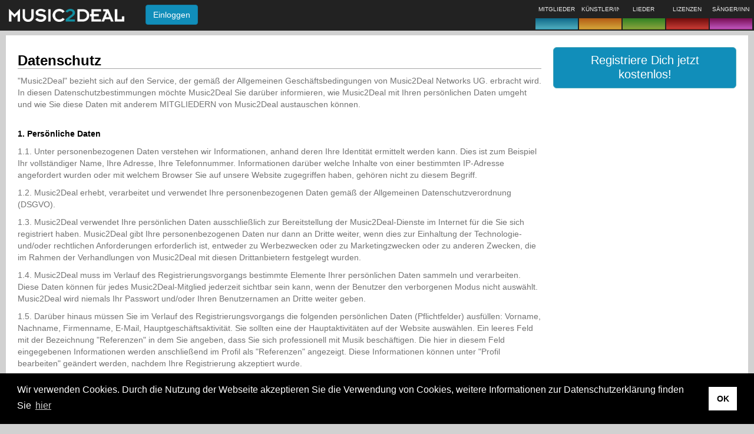

--- FILE ---
content_type: text/html;charset=UTF-8
request_url: https://www.music2deal.com/de/site/privacy
body_size: 14935
content:
<!DOCTYPE html>
<html lang='de'>
<head>
    <meta charset="utf-8"/>
    <meta http-equiv="X-UA-Compatible" content="IE=edge"/>
    <meta name="viewport" content="width=device-width, initial-scale=1"/>
    <link rel="icon" type="image/png" href="/img/newfavicon.png"/>
    <title>Datenschutz | Music2Deal.com</title>
      <meta name="robots" content='ALL'/>
      <meta name="google-site-verification" content="D8FnAbQc25uo4-fxnb0uU0xGCt73IKDwUQiPCSpUmXU"/>
         <meta name="description" content='Die Datenschutzbestimmungen von Music2Deal.com.'/>
         <meta name="keywords" content='Datenschutz'/>
      <!--[if lt IE 9]>
    <script src="/generated/6.8/js/html5shiv.min.js" type="text/javascript"></script>
    <script src='/generated/6.8/js/respond.min.js' type="text/javascript"></script>
    <![endif]-->
    <link href="/generated/6.8/css/bootstrap-custom.css" rel="stylesheet" type="text/css"/>
      <link href="/generated/6.8/css/main.css" rel="stylesheet" type="text/css"/>
      <link href="/static/socialshare/css/jquery.floating-social-share.min.css" rel="stylesheet" type="text/css"/>
      <link href="/static/w3/w3.css" rel="stylesheet" type="text/css"/>
      <link href="/static/emojionearea/css/emojionearea.css" rel="stylesheet" type="text/css"/>
      <link href="/static/socialshare/css/social-share.min.css" rel="stylesheet" type="text/css"/>
      <link href="/static/font-awesome/css/all.min.css" rel="stylesheet" type="text/css"/>
      <link href="/static/leaflet/css/leaflet.css" rel="stylesheet" type="text/css"/>
      <link href="/static/leaflet/css/MarkerCluster.css" rel="stylesheet" type="text/css"/>
      <script async src="https://pagead2.googlesyndication.com/pagead/js/adsbygoogle.js?client=ca-pub-4690585868057489" crossorigin="anonymous"></script>

      <script>
          contextPath = "";
          localeLanguage = "de";
          localeCountry = "";
          globalFeedback = [];
          </script>

      <script>
          var googletag = googletag || {};
          googletag.cmd = googletag.cmd || [];
          (function() {
              var gads = document.createElement('script');
              gads.async = true;
              gads.type = 'text/javascript';
              gads.src = 'https://www.googletagservices.com/tag/js/gpt.js';
              var node = document.getElementsByTagName('script')[0];
              node.parentNode.insertBefore(gads, node);
          })();
      </script>
    
      <script>
          
          googletag.cmd.push(function() {
              googletag.defineSlot('/24625628/us-1', [180, 150], 'ad-slot-1').addService(googletag.pubads());
              googletag.defineSlot('/24625628/us-2', [180, 150], 'ad-slot-2').addService(googletag.pubads());
              googletag.pubads().enableSingleRequest();
              googletag.enableServices();
          });
      </script>

      <script async src='https://www.google-analytics.com/analytics.js'></script>
         <script async src="https://www.googletagmanager.com/gtag/js?id=G-5DQDX5MQGP"></script>
         <script>
           window.dataLayer = window.dataLayer || [];
           function gtag(){dataLayer.push(arguments);}
           gtag('js', new Date());
           gtag('config', 'G-5DQDX5MQGP');
         </script>
      </head>
<body>
<nav id="m2d-header-top" class='navbar navbar-inverse navbar-fixed-top' role="navigation">

   <div class="m2d-nav-head-lg hidden-xs">
      <div class="row">
      	<div class="col-sm-8">
          <div class="m2d-nav-head-lg-col-1">
            <div class="m2d-nav-brand-wrapper">
              <div class="m2d-nav-brand-col-1 m2d-nav-flex-items">
               <a class="nav-brand-logo" href="/us/home">
                     <img src="/img/header/m2d_logo_w260.png" alt="Music2Deal logo" height="22"/>
                  </a>
                  </div>
            </div>
            <div class="m2d-nav-brand-col-2">
               <form action='/site/login' method="post" class="m2d-head-login navbar-form">
   <input name="re" type="hidden" class="js-current-path" value=""/>
   <button type="submit" class="btn btn-info">Einloggen </button>
</form>
</div>
         </div>
        </div>
        <div class="col-sm-13 m2d-nav-flex-items">
          </div>
        <div class="col-sm-9">
            <ul class="nav navbar-nav brand-boxes">
   <li class="brand-box b2d ">
         <div class="brand-box-content nav-popover" data-placement="bottom" data-container="body" data-content='Gesch&auml;ftskontakte kn&uuml;pfen'>
               <span class="caption">MITGLIEDER</span>
            </div>
         <a href="" class="brand-box-base-container"><div class="brand-box-base b2d"></div></a>
      </li>
   <li class="brand-box a2d ">
         <div class="brand-box-content nav-popover" data-placement="bottom" data-container="body" data-content='K&uuml;nstler entdecken und pr&auml;sentieren'>
               <span class="caption">K&Uuml;NSTLER/INNEN</span>
            </div>
         <a href="" class="brand-box-base-container"><div class="brand-box-base a2d"></div></a>
      </li>
   <li class="brand-box s2d ">
         <div class="brand-box-content nav-popover" data-placement="bottom" data-container="body" data-content='Songs anfragen und platzieren'>
               <span class="caption">LIEDER</span>
            </div>
         <a href="" class="brand-box-base-container"><div class="brand-box-base s2d"></div></a>
      </li>
   <li class="brand-box l2d ">
         <div class="brand-box-content nav-popover" data-placement="bottom" data-container="body" data-content='Lizenzen erwerben und anbieten'>
               <span class="caption">LIZENZEN</span>
            </div>
         <a href="" class="brand-box-base-container"><div class="brand-box-base l2d"></div></a>
      </li>
   <li class="brand-box v2d ">
         <div class="brand-box-content nav-popover" data-placement="bottom" data-container="body" data-content='S&auml;nger/innen f&uuml;r Studio und B&uuml;hne finden'>
               <span class="caption">S&Auml;NGER/INNEN</span>
            </div>
         <a href="" class="brand-box-base-container"><div class="brand-box-base v2d"></div></a>
      </li>
   </ul>
</div>
      </div>
   </div>

   <div class="visible-xs-block">
      <div class="navbar-header">
         <div class="m2d-nav-head-sm">
            <div class="navbar-brand">
             <a href="/us/home">
                  <img src="/img/header/m2d_logo_w260.png" alt="Music2Deal logo" width="140"/>
               </a>
               </div>

            <form action='/site/login' method="post" class="m2d-head-login navbar-form">
   <input name="re" type="hidden" class="js-current-path" value=""/>
   <button type="submit" class="btn btn-info">Einloggen </button>
</form>
</div>

         </div>
      </div>
</nav>
<div class='body-spacer'>
         <div class="container-fluid"> <div class="content-box">
      <div class="row">
         <div class="col-md-22" role="main">
            <h3 class="border-bottom">Datenschutz</h3>
            <p>"Music2Deal" bezieht sich auf den Service, der gemäß der Allgemeinen Geschäftsbedingungen von Music2Deal Networks UG. erbracht wird. In diesen Datenschutzbestimmungen möchte Music2Deal Sie darüber informieren, wie Music2Deal mit Ihren persönlichen Daten umgeht und wie Sie diese Daten mit anderem MITGLIEDERN von Music2Deal austauschen können.</p>
</br>
<p><strong> 1. Persönliche Daten</strong> </p>
<p>1.1. Unter personenbezogenen Daten verstehen wir Informationen, anhand deren Ihre Identität ermittelt werden kann. Dies ist zum Beispiel Ihr vollständiger Name, Ihre Adresse, Ihre Telefonnummer. Informationen darüber welche Inhalte von einer bestimmten IP-Adresse angefordert wurden oder mit welchem Browser Sie auf unsere Website zugegriffen haben, gehören nicht zu diesem Begriff.</p>
<p>1.2. Music2Deal erhebt, verarbeitet und verwendet Ihre personenbezogenen Daten gemäß der Allgemeinen Datenschutzverordnung (DSGVO).</p>
<p>1.3. Music2Deal verwendet Ihre persönlichen Daten ausschließlich zur Bereitstellung der Music2Deal-Dienste im Internet für die Sie sich registriert haben. Music2Deal gibt Ihre personenbezogenen Daten nur dann an Dritte weiter, wenn dies zur Einhaltung der Technologie- und/oder rechtlichen Anforderungen erforderlich ist, entweder zu Werbezwecken oder zu Marketingzwecken oder zu anderen Zwecken, die im Rahmen der Verhandlungen von Music2Deal mit diesen Drittanbietern festgelegt wurden.</p>
<p>1.4. Music2Deal muss im Verlauf des Registrierungsvorgangs bestimmte Elemente Ihrer persönlichen Daten sammeln und verarbeiten. Diese Daten können für jedes Music2Deal-Mitglied jederzeit sichtbar sein kann, wenn der Benutzer den verborgenen Modus nicht auswählt. Music2Deal wird niemals Ihr Passwort und/oder Ihren Benutzernamen an Dritte weiter geben.</p>
<p>1.5. Darüber hinaus müssen Sie im Verlauf des Registrierungsvorgangs die folgenden persönlichen Daten (Pflichtfelder) ausfüllen: Vorname, Nachname, Firmenname, E-Mail, Hauptgeschäftsaktivität. Sie sollten eine der Hauptaktivitäten auf der Website auswählen. Ein leeres Feld mit der Bezeichnung "Referenzen" in dem Sie angeben, dass Sie sich professionell mit Musik beschäftigen. Die hier in diesem Feld eingegebenen Informationen werden anschließend im Profil als "Referenzen" angezeigt. Diese Informationen können unter "Profil bearbeiten" geändert werden, nachdem Ihre Registrierung akzeptiert wurde.</p>
<p>1.6. Darüber hinaus können folgende Daten unter „Profil bearbeiten“ hinzugefügt, bearbeitet und gelöscht werden: Profildaten, Sekundäraktivität (Auswahlfeld, Optionen siehe Website), Unternehmensprofil, Persönliches Profil, Referenzen, Kontaktdaten, Vorname, Nachname, Firma, Straße, Land, Telefon 1, E-Mail, Heimat, Geburtsdatum und Bild hochladen. In diesem Zusammenhang kann jedes Mitglied bestimmen, welche Daten veröffentlicht werden. Wenn die Daten vom Benutzer eingegeben wurden, können andere Music2Deal-Mitglieder diese Informationen mit Ausnahme des Benutzernamens und des Passworts ohne Einschränkungen sehen.</p>
<p>1.7. Music2Deal verwendet die persönlichen Daten des registrierten Mitglieds für Folgendes: </p>
<p> <ol>
<li> Verwalten des "Mitgliedskontos" </li>
<li> Überprüfen der Identität des Mitglieds </li>
<li> Bearbeiten von eingereichten Daten "das Mitglied" </li>
<li> Informationen über ähnliche Produkte und Dienstleistungen senden ODER Informationen, von denen wir glauben, dass sie nützlich sein könnten </li>
<li> Marketinganalysen durchführen und allgemeine Verbesserungen an der Website vornehmen </li>
<li> holen Sie sich Ihre Ansichten oder Kommentare zu den von uns angebotenen Diensten </li>
<li> Stellen Sie sicher, dass der Inhalt der Website für Sie und für das Gerät, das Sie für die Interaktion mit Music2Deal verwenden, am effektivsten präsentiert wird
<li> erfüllen unsere Verpflichtungen gegenüber Dritten und / oder Partnern, die sich aus Verträgen oder Vereinbarungen zwischen Ihnen und uns ergeben </li>
</ ol> </p>
<p>1.8. Wer kann Informationen über Sie erhalten?</p>
<p>Wir geben Ihre personenbezogenen Daten nur dann an Dritte weiter, wenn dies zur Erfüllung unserer Geschäftszwecke erforderlich ist (d.h. insbesondere zur Verwaltung der von uns zu erbringenden Dienstleistungen) wenn Sie Ihre Zustimmung hierzu gegeben haben oder wenn wir aus rechtlichen Gründen durch gerichtliche Anordnung oder auf Ersuchen einer anderen Behörde dazu verpflichtet sind.
Externe Dienstleister für unsere Datenverarbeitung (z. B. Softwareanbieter, die die Music2Deal-Website verbessern und/oder interne und/oder externe Anwendungen entwickeln) arbeiten mit uns zusammen, nachdem sie mit uns eine sehr enge Geheimhaltungsvereinbarung unterzeichnet haben. In all diesen Fällen bleibt Music2Deal Ihnen gegenüber für die Datenverarbeitung verantwortlich.</p>
<p>Wir prüfen jeden dieser Dienstleister im Voraus auf die Maßnahmen, die er zur Gewährleistung des Datenschutzes und der Datensicherheit getroffen hat und sichern so die vertraglichen Bestimmungen, die gesetzlich zum Schutz der personenbezogenen Daten festgelegt sind.</p>
<p><ul>
<li> Nicht-Mitglied von Music2Deal: Music2Deal bietet in den Einstellungen des Kontos eines Mitglieds die Option, die in seinem Profil sichtbaren Daten nur auf Mitglieder von Music2Deal zu beschränken. Dies kann durch Auswahl von „Nein“ im Status für die Anzeige als „Öffentliches Profil“ erfolgen. Wenn Sie „Ja“ wählen, kann das Profil des Mitglieds von einer allgemeinen Öffentlichkeit aufgerufen werden, die von Music2Deal nicht identifiziert werden kann. Die Öffentlichkeit kann solche öffentlichen Profile über Suchmaschinen oder andere direkte Links aufrufen. Music2Deal kann solche Besucher auf keine Weise identifizieren, da dies außerhalb der Kontrolle von Music2Deal liegt. </li>
<li>Eingeladene Personen: Als Mitglied von Music2Deal können Sie andere Personen einladen, Mitglied bei Music2Deal zu werden. Sobald Ihre Einladung angenommen wurden und Music2Deal beigetreten sind, werden sie zu Ihrer "Geschäftsfreunde" -Liste in Music2Deal hinzugefügt. Während dieses Einladungsprozesses erfasst Music2Deal persönliche Daten des eingeladenen Mitglieds und verarbeitet sie ausschließlich zum Zwecke der Einladung. Music2Deal verwendet diese Daten zu keinem anderen Zweck. Wenn ein Mitglied eine Einladung an den Empfänger sendet, kann der Empfänger die folgenden Informationen sehen: Vorname, Nachname, Firmenname, Foto, Hauptaktivität, Land und Stadt.</li>
<li>Technische Partner erhalten Zugriff auf Daten für die Entwicklung und den Betrieb von Music2Deal-Anwendungen. Technischer Partner könnte sein: Behörden und Gerichte, Hosting-Anbieter, Anbieter von Ad-Servern, Anbieter von E-Mail-Versand und E-Mail-Marketing, Anbieter von Marketing-Software, CRM-Anbieter, Software-Entwickler, Agenturen, Marktforschung, Remarketing/Retargeting-Anbieter, Vertriebsdienstleister und Call Center, Dienstleister für Werbekampagnen und Anzeigenschaltung, Anbieter von Analyse-Tools der Websitenutzung, FuE-Kooperationspartner, Sonstige Plattformanbieter für "Social Plugins" und Event-Partner</li>
<li>Unsere Mitglieder haben die Möglichkeit, durch Anklicken des Buttons "externe Verbindungen" eine Verbindung herzustellen und ihre Konten mit Facebook, LinkedIn und Twitter zu verbinden. Für fast jede Social-Media-Verbindung kann unser Mitglied Folgendes einrichten: </li>
<ul>
<li>Neue Angebote freigeben: Jedes neu erstellte Angebot auf Music2Deal.com wird automatisch für diese externen Social-Media-Konten freigegeben, sofern das Profil nicht als privat gekennzeichnet ist.</li>
<li>Neue Wünsche teilen: Jedes neu erstellte Gesuch auf Music2Deal.com wird automatisch für diese externen Social-Media-Konten freigegeben, sofern das Profil nicht als privat gekennzeichnet ist.</li>
<li>Stimmen teilen: Jedes neue Like oder Voting auf Music2Deal.com wird automatisch für diese externen Social Media-Konten freigegeben, sofern das Profil nicht als privat gekennzeichnet ist.</li>
<li>Externes Profil verbinden: Für jedes externe Konto, das Sie mit Music2Deal verbunden haben, wird die entsprechende Social-Media-Verbindung durch ein Symbol auf der Profilseite gekennzeichnet.</li>
</ul>
<li>Wenn Sie sich für eine Premium-Mitgliedschaft entscheiden, verarbeiten wir Ihre Zahlungsinformationen wie Ihre Kreditkarten- und Bankdaten. Wir verarbeiten auch Informationen und geben diese Informationen an unsere Payment Service Provider, Debitorenmanagement-Provider und/oder Inkasso-Provider weiter.</li>
<li>Falls wir unsere geschäftlichen Interessen und / oder Vermögenswerte ganz oder teilweise an Dritte verkaufen oder im Rahmen einer Umstrukturierung oder Umstrukturierung von Unternehmen (unter diesen Umständen) ergreifen wir Maßnahmen um sicherzustellen, dass Ihre Privatsphäre weiterhin geschützt ist). In diesem Fall können wir Ihre persönlichen Daten dem potenziellen Verkäufer oder Käufer dieses Unternehmens oder Vermögens offenlegen.</li>
<li>In dem Fall das Music2Deal und / oder alle / ein Teil / ein wesentlicher Teil des Vermögens von einem Dritten erworben wird, werden die persönlichen Daten, die Music2Deal über seine Mitglieder speichert, eines der übertragenen Vermögenswerte.</li>
<li>Wenn wir der Ansicht sind, dass wir verpflichtet sind Ihre personenbezogenen Daten gemäß den gesetzlichen Bestimmungen offenzulegen oder weiterzugeben (z. B. wenn dies aufgrund einer gerichtlichen Anordnung oder zur Verhinderung von Betrug oder anderen Straftaten erforderlich ist) oder zur Erfüllung gesetzlicher Verpflichtungen oder zur Durchsetzung oder Anwendung anderer Vereinbarungen, die wir möglicherweise mit Ihnen haben; oder um die Rechte, das Eigentum oder die Sicherheit von Music2Deal, unseren Kunden oder anderen öffentlichen Personen im Allgemeinen zu schützen. Dies beinhaltet den Informationsaustausch mit anderen Unternehmen und Organisationen zum Schutz vor Betrug und zur Verringerung des Kreditrisikos.</li>
</ul>
</p>
<p>1.9. Wir speichern diese Daten, bis der jeweilige Benutzer diese Daten selbst löscht oder deren Benutzerkonto gelöscht wird.</p>
<p>1.10. Music2Deal verwendet ein Sicherheitssystem das alle auf unseren Servern gespeicherten persönlichen Informationen vor unbefugter Nutzung schützt. Da jedoch keine Datenübertragung über das Internet zu 100% sicher sein kann, übernehmen wir keine Verantwortung für den unbefugten Zugriff oder Verlust von persönlichen Informationen, die außerhalb unseres Einflussbereiches liegen.</p>
</br>
<p><strong> 2. Nicht personenbezogene Daten </strong> </p>
<p>2.1. Automatisch aufgezeichnete Informationen (nicht personenbezogene Daten): Wenn Sie auf unsere Website zugreifen können wir automatisch (d.h. ohne Registrierungsprozess) allgemeine nicht persönliche Daten (z. B. IP-Nummer, Internetbrowsers, Betriebssystems, Domänenname der Websites, von der aus Sie auf unsere Website zugegriffen haben, Anzahl der Besuche, durchschnittliche Verweildauer der Website, aufgerufene Seiten) erfassen. Diese Informationen können Rückschlüsse auf personenbezogene Daten ermöglichen. Wenn wir Ihre Kommunikation aufzeichnen, verarbeiten und nutzen oder solche nicht-personenbezogenen Daten verwenden müssen, unterliegt die Nutzung den gesetzlichen Datenschutzbestimmungen der Gerichte von Hamburg.</p>
<p>2.2. Cookies </p>
<p>Cookies sind kleine Dateien, die vorübergehend auf Ihrer Festplatte gespeichert werden. Natürlich können Sie unsere Website auch ohne Cookies betrachten. Unsere Cookies enthalten keine persönlichen Informationen, um den Schutz Ihrer Privatsphäre zu gewährleisten. Die meisten Browser akzeptieren Cookies automatisch. Sie können das Speichern von Cookies verhindern, indem Sie in Ihrem Browser "Keine Cookies akzeptieren" wählen. Um zu erfahren, wie Sie dies für Ihren speziellen Browser tun können, lesen Sie die Herstelleranweisungen für Ihren Browser. Wenn Sie keine Cookies akzeptieren, kann dies jedoch bedeuten, dass Sie nicht alle Funktionen unserer Website nutzen können. </p>
<p>2.3. Alle Zugriffe auf unsere Server, Webseiten und Datenbanken von Music2Deal werden protokolliert. Wir sammeln regelmäßig das Folgende: </p>
<ol>
<li>IP-Adresse des anfragenden Computers</li>
<li>Datum und Uhrzeit der Anfrage</li>
<li>Von dem anfordernden Computer gewünschte Zugriffsmethode/-funktion</li>
<li> Vom anfragenden Computer übertragene Eingabewerte </li>
<li> Zugriffsstatus des Webservers (Dateiübertragung, Datei nicht gefunden, Befehl nicht implementiert usw.) </li>
<li> Name der angeforderten Datei </li>
<li> URL, von der aus die Datei und / oder die gewünschte Funktion angefordert wurde. </li>
</ol>
<p>Die gespeicherten Daten werden zu Identifikationszwecken und zur Verfolgung unzulässiger Zugriffsversuche und Zugriffe auf unsere Internetserver verwendet. Wir erstellen anonyme Summenstatistiken und statistische Auswertungen zur Verbesserung unserer Angebote. Bei der Erstellung von anonymen Summenstatistiken können jedoch einige Daten anfallen, die möglicherweise Rückschlüsse auf einzelne Benutzer zulassen. </p>
<p>2.4. Music2Deal verwendet Google Analytics, einen Webanalysedienst von Google, Inc. Google Analytics verwendet „Cookies“, Textdateien, die auf Ihrem Computer gespeichert werden, um die Website zu analysieren, wie Benutzer die Website nutzen. Die durch das Cookie erzeugten Informationen über Sie Die Nutzung der Website (einschließlich Ihrer IP-Adresse) wird an einen Server von Google in den USA übertragen und dort gespeichert. Google wird diese Informationen benutzen, um Ihre Nutzung der Website auszuwerten, um Reports über die Websiteaktivitäten für die Websitebetreiber zusammenzustellen und um weitere mit der Websitenutzung und der Internetnutzung verbundene Dienstleistungen zu erbringen. Auch wird Google diese Informationen gegebenenfalls an Dritte übertragen, sofern dies gesetzlich vorgeschrieben ist oder soweit Dritte diese Daten im Auftrag von Google verarbeiten. Google wird Ihre IP-Adresse nicht mit anderen Daten von Google in Verbindung bringen. Sie können die Verwendung von Cookies durch Auswahl der entsprechenden Einstellungen in Ihrem Browser ablehnen. Beachten Sie jedoch, dass Sie in diesem Fall möglicherweise nicht die volle Funktionalität diese Internetseite nutzen können. Durch die Nutzung dieser Website erklären Sie sich mit der Verarbeitung der über Sie erhobenen Daten durch Google in der zuvor beschriebenen Art und Weise und zu dem zuvor genannten Zweck einverstanden.</p>
<p>2.5. Java-Applets, Flash-Komponenten oder ähnliche Technologien werden bei Music2Deal verwendet, um Ihr interaktives Erlebnis bei Music2Deal zu verbessern. Bei diesen Technologien werden keine personenbezogenen Daten gespeichert.</p>
</br>
<p><strong> 3. Ihre individuellen Rechte </strong> </p>
<p>Unter der DSGVO haben Sie folgende Rechte.</p>
<p>3.1 Widerspruchsrecht</p>
<ol>
<li>Allgemeines: Sie haben jederzeit das Recht der Verarbeitung personenbezogener Daten gemäß Artikel 6 Absatz 1 Buchstabe f der EU-DSGVO zu widersprechen. Dies gilt auch für alle aufgrund dieser Bestimmungen durchgeführten Profilierungen. Bitte verwenden Sie unser Kontaktformular, um Ihre Einwände zu übermitteln.</li>
<li>Direktmarketing/Newsletter: Wenn wir Ihre personenbezogenen Daten zu Direktmarketingzwecken verarbeiten, haben Sie jederzeit das Recht, der Verarbeitung personenbezogener Daten, die Sie betreffen, für ein solches Marketing zu widersprechen. Dazu gehört auch das Profiling, soweit es mit einem solchen Direktmarketing zusammenhängt. Sie können unseren Newsletter jederzeit in Ihren Benachrichtigungseinstellungen auf Music2Deal oder in Ihren E-Mails abbestellen, indem Sie auf den am Ende des jeweiligen Newsletters angegebenen Link klicken. In den Music2Deal-Einstellungen können Sie diese Benachrichtigungen abonnieren und abbestellen. Wenn Sie ohne Ihre Zustimmung oder aus Versehen eine E-Mail von einem unserer Marketingverantwortlichen oder Auftragnehmern erhalten, können Sie diese entweder über unser Kontaktformular auf allen Seiten von Music2Deal zur Kenntnis bringen. Sie können auch einfach auf "Antworten" auf die E-Mail klicken. Geben Sie im Text der E-Mail das Wort "UNSUBSCRIBE" in Fettdruck ein.</li>
</ol>
<p>3.2 Zugriffsrecht </p>
<ol>
<li>Sie haben das Recht die Bestätigung zu verlangen, ob wir Ihre personenbezogenen Daten verarbeiten. Wenn dies der Fall ist, haben Sie das Recht Informationen über diese personenbezogenen Daten zu erhalten.</li>
<li>Wenn möglich, teilen wir den geplanten Zeitraum mit für den die persönlichen Daten gespeichert werden. Ist dies nicht möglich, dann die Kriterien, die wir zur Bestimmung dieses Zeitraums verwenden.</li>
<li>Sie können die Bestätigung verlangen, dass ein Recht auf Berichtigung oder Löschung Ihrer personenbezogenen Daten besteht und/oder das Recht, die Verarbeitung durch den Verantwortlichen zu beschränken, oder ein Recht, dieser Verarbeitung zu widersprechen.</li>
<li>Sie können die Bestätigung verlangen, dass ein Recht zur Einlegung einer Beschwerde bei einer Aufsichtsbehörde vorliegt.</li>
<li>Sie können eine Bestätigung aller verfügbaren Informationen über die Herkunft der personenbezogenen Daten verlangen, wenn die Daten nicht von der betreffenden Person erhalten wurden.</li>
<li>Wenn personenbezogene Daten an ein Drittland oder eine internationale Organisation weitergegeben werden, haben Sie als betroffene Person das Recht, über die jeweiligen Garantien (gemäß Artikel 46 der EU-DSGVO) in Bezug auf diesen Datenaustausch informiert zu werden.</li>
</ol>
<p>3.3. Recht auf Berichtigung: Sie haben das Recht, die Korrektur unrichtiger personenbezogener Daten mit sofortiger Wirkung zu verlangen. Sie haben das Recht, unter Berücksichtigung der Verarbeitung unvollständige personenbezogene Daten - einschließlich einer ergänzenden Erklärung - zu vervollständigen.</p>
<p>3.4. Recht auf Löschung: Sie haben das Recht, die unverzügliche Löschung Ihrer personenbezogenen Daten zu verlangen, wenn eine der folgenden Bedingungen zutrifft:</p>
<ol>
<li>Die personenbezogenen Daten werden nicht mehr für die Zwecke benötigt, für die sie erhoben oder auf andere Weise verarbeitet wurden. </li>
<li>Sie widerrufen Ihre Zustimmung, dass die Bearbeitung gemäß Artikel 6 Absatz 1 Buchstabe a oder Artikel 9 Absatz 2 Buchstabe a der EU-DSGVO durchgeführt wurde, und es gibt jetzt keinen gültigen Rechtsgrund für die Bearbeitung. </li>
<li>Sie haben gegen die Verarbeitung Ihrer Daten gemäß Artikel 21 Absatz 1 der EU-DSGVO Einspruch erhoben, und es liegen keine zwingenden Gründe für die Verarbeitung vor, oder Sie haben gegen die Verarbeitung Ihrer Daten gemäß Artikel 21 Einspruch erhoben (2) der EU-DSGVO. </li>
<li>Die personenbezogenen Daten wurden unrechtmäßig verarbeitet. Die Löschung der personenbezogenen Daten ist erforderlich um eine gesetzliche Verpflichtung nach EU-Recht oder dem Recht einzelner Mitgliedstaaten zu erfüllen. Die personenbezogenen Daten wurden in Bezug auf das Angebot von Diensten der Informationsgesellschaft an ein Kind gemäß Artikel 8 Absatz 1 der EU-DSGVO erfasst. Nach Ihrer Anfrage sind wir verpflichtet, die Daten mit sofortiger Wirkung zu löschen. Die Rechtmäßigkeit der Datenverarbeitung für die Zeit zwischen der Einwilligung und dem Widerruf dieser Einwilligung bleibt unberührt.</li>
</ol>
<p>3.5. Recht auf Beschränkung der Verarbeitung: Sie sind berechtigt, eine Beschränkung der Verarbeitung Ihrer personenbezogenen Daten in Fällen zu fordern in denen Sie die Richtigkeit der personenbezogenen Daten bestreiten, und zwar für einen Zeitraum der es dem für die Verarbeitung Verantwortlichen ermöglicht, die Richtigkeit dieser personenbezogenen Daten zu überprüfen. Wenn die Verarbeitung rechtswidrig ist und Sie die Löschung der personenbezogenen Daten ablehnen um eine Beschränkung der Verwendung der personenbezogenen Daten zu fordern, werden wir diese Anforderung erfüllen. Die Verarbeitung ist auch dann eingeschränkt, wenn wir Ihre personenbezogenen Daten nicht mehr für die Verarbeitung benötigen, sondern für die Feststellung, Ausübung oder Abwehr von Rechtsansprüchen. Oder wenn Sie der Verarbeitung gemäß Artikel 21 Absatz 1 der EU-DSGVO widersprochen haben, solange noch nicht festgestellt ist, ob die berechtigten Gründe des für die Verarbeitung Verantwortlichen Ihre Gründe überwiegen. Wir informieren Sie im Voraus, falls die Einschränkung aufgehoben wird.</p>
<p> 3.6. Recht auf Daten-Portabilität: Sie haben das Recht personenbezogene Daten über Sie von uns in einem strukturierten, konventionellen und maschinenlesbaren Format zur Verfügung gestellt zu bekommen und Sie haben auch das Recht diese Daten ohne Behinderung an eine andere zu übertragen. Voraussetzung ist, dass a) die Verarbeitung auf der Zustimmung nach Artikel 6 Absatz 1 Buchstabe a der EU-DSGVO oder nach Artikel 9 Absatz 2 Buchstabe a der EU-DSGVO oder auf einem Vertrag nach Artikel 6 Absatz 1 Buchstabe b) von basiert der EU-DSGVO und b) die Verarbeitung erfolgt mit Hilfe automatisierter Prozesse. Bei der Ausübung Ihres Rechts auf Datenübertragbarkeit haben Sie das Recht die Übermittlung der personenbezogenen Daten von uns direkt an ein anderes Kontrollorgan zu verlangen, sofern dies technisch machbar ist. </p>
<p>3.7. Widerrufsrecht: Wenn die Bearbeitung Ihrer Zustimmung bedarf, haben Sie jederzeit das Recht, diese Zustimmung zu widerrufen. Die Rechtmäßigkeit einer mit Ihrem Einverständnis erfolgten Verarbeitung bis zu ihrem Rücktritt bleibt davon unberührt. </p>
<p>3.8. Recht auf Beschwerde:
In Bezug auf Ihre privaten Daten und deren Schutz ist die für unser Unternehmen zuständige Aufsichtsbehörde: </p>
Freie und Hansestadt Hamburg,
Der Hamburger Kommissar für Datenschutz und Informationsfreiheit,
Prof. Dr. Johannes Caspar,
Kurt-Schumacher-Allee 4, 20097 Hamburg, Deutschland
Tel.: +49 40/428 54 – 4040
Weitere Details finden Sie unter www.datenschutz-hamburg.de.
<p>Wenn Sie der Meinung sind, dass die Verarbeitung Ihrer personenbezogenen Daten gegen die EU-DSGVO verstößt, haben Sie das Recht, bei der oben genannten Aufsichtsbehörde eine Beschwerde von Ihrem regulären Wohnort, Ihrem Arbeitsplatz oder dem mutmaßlichen Ort der Verletzung an zu stellen.</p>
<p>Weitere Informationen zum Beschwerdeverfahren sind in Artikel 77 der EU-DSGVO enthalten. </p>
</br>
<p><strong> 4. Verlinkte Sites </strong> </p>
<p>4.1 Bei Music2Deal gibt es möglicherweise Hyperlinks zu anderen Websites, die nicht zu Music2Deal gehören. Music2Deal hat keinen Einfluss auf solche Websites und die von ihnen gesammelten privaten Informationen von Music2Deal-Mitgliedern, die auf solche Hyperlinks klicken. In diesem Zusammenhang:</p>
<p>4.2 Music2Deal übernimmt keinerlei Haftung für Eingriffe in die Privatsphäre des Mitglieds, die auf das Ergebnis des Besuchs solcher verlinkten Websites innerhalb von Music2Deal zurückzuführen sind. </p>
<p>4.3 Music2Deal übernimmt keine Verantwortung und/oder übernimmt keinerlei Haftung für die Funktion, den aktuellen Status, die Richtigkeit, die Vollständigkeit des Inhalts und die Qualität der Links von Drittanbietern.</p>
<p>4.4 Die Ziffer 4.3 gilt auch für Informationen, die auf Websites Dritter enthalten sind, auf die mit Music2Deal verwiesen wird</p>
<p>4.5 Die Ziffer 4.3 gilt auch im Hinblick auf die Rechtmäßigkeit der von solchen Links Dritter bereitgestellten Inhalte.</p>
</br>
<p><strong> 5. Gruppen </strong> </p>
<p>Music2Deal bietet seinen Mitgliedern eine Anwendung an, die intern als "Gruppen" bezeichnet wird. Jede Gruppe hat einen oder mehrere Moderatoren. Im Allgemeinen besteht der Prozess darin, dass ein Music2Deal-Mitglied einen Beitritt zu einer Gruppe beantragt, und der Moderator hat das Recht zu entscheiden, ob er diese Beitrittsanfrage akzeptiert. Darüber hinaus hat der Moderator das Recht zu entscheiden, ob die Gruppe öffentlich ist oder auf eine bestimmte Personengruppe beschränkt ist. </p>
</br>
<p><strong> 6. Statistiken </strong> </p>
<p>Music2deal.com bietet Statistiken über das Profil eines Mitglieds und seiner Musikangebote/Gesuche an. Statistische Informationen informieren Sie, wie oft Ihr Profil oder Ihre Angebote als Favorit angesehen, gehört oder hinzugefügt wurden usw.</p>
<p>Es muss speziell darauf hingewiesen werden, dass ein Mitglied mit einer Premium-Mitgliedschaft die Möglichkeit hat zu sehen, wie oft und wer sein Profil bei Music2Deal besucht hat. Wenn Sie nicht mit Personen einverstanden sind die wissen, dass Sie ihr Profil besucht haben, sollten Sie Music2Deal nicht verwenden und Ihre Mitgliedschaft sofort beenden. Die Fortsetzung dieser Mitgliedschaft gilt als Ihre ausdrückliche schriftliche Zustimmung zu dieser statistischen Klausel.</p>
</br>
<p><strong> 7. Benachrichtigungen / Newsletter </strong> </p>
<p>Music2Deal sendet regelmäßig Newsletter sowie Status-E-Mails und andere Benachrichtigungen, die die Mitgliedschaft betreffen (z. B. Statistiken oder neue Benachrichtigungen) an alle Music2Deal-Mitglieder. Mitglieder können die Newsletter jederzeit per E-Mail an die am Ende jedes Newsletter-Links angegebene E-Mail-Adresse abbestellen. Mitglieder können Benachrichtigungen auf der Einstellungsseite ihres Mitgliedsprofils abonnieren und abbestellen. </p>
<p>Einige Beispiele für Benachrichtigungen und Newsletter-Einstellungen sind wie folgt: </p>
<ul>
<li>1. "My Music2Deal Report": Ich möchte regelmäßig (jede Woche) den Newsletter "My Music2Deal Report" mit meinen persönlichen Statistiken erhalten (empfohlen).</li>
<li>2. "Aktuelles von Music2Deal": Ich möchte regelmäßig (jede Woche) diesen Newsletter erhalten, der mich über Neuigkeiten von Music2Deal, neue Mitglieder, neue Angebote und Wünsche informiert (empfohlen).</li>
<li>3. Aktivitäten in meinem Netzwerk</li>
<ul>
<li>a. Ich möchte über Musikangebote informiert werden</li>
<li>b. Ich möchte über Gesuche informiert werden</li>
<li>c. Neue Matches</li>
</ul>
<li>4. Ich möchte regelmäßig eine E-Mail über neue Übereinstimmungen für mein Profil "Angebote & Wünsche" (empfohlen) erhalten.</li>
</ul>
</br>
<p><strong>8. Minderjährig</strong> </p>
<p>Die Mitgliedschaft bei Music2Deal ist nur Personen vorbehalten, die das 18. Lebensjahr vollendet haben. Wenn Eltern und/oder Erziehungsberechtigte Music2Deal für ihre 18-jährigen Kinder aus irgendeinem Grund nutzen, sind sie allein für den Schutz der Privatsphäre ihres Kindes verantwortlich.</p>
</br>
<p><strong> 9. Änderungen dieser Datenschutzbestimmungen </strong> </p>
<p>Falls dies aufgrund von Lücken in den genannten Datenschutzbestimmungen in diesem Dokument erforderlich wird, behält sich Music2Deal das Recht vor diese zu ändern. Dies gilt auch, wenn solche Lücken nach der sofortigen und aktualisierten Veröffentlichung dieses Dokuments online festgestellt werden. Music2Deal behält sich außerdem das Recht vor die Datenschutzbestimmungen zu ändern, wenn Music2Deal zusätzliche und/oder modifizierte Dienste anbieten würde. Music2Deal benachrichtigt alle Mitglieder über Änderungen dieser Datenschutzbestimmungen per Newsletter an das vom Mitglied abgegebene E-Mail-Konto.</p>
</br>
<p><strong> 10. Zugänglichkeit dieser Datenschutzbestimmungen </strong> </p>
<p>Diese Datenschutzbestimmungen sind auf den meisten Seiten von Music2Deal verfügbar und finden Sie unter dem Link "Datenschutzbestimmungen". Version: 24/April/2019</p>
</br>
<p><strong> 11. Änderungen an dieser Datenschutzerklärung </strong> </p>
<p>Alle Änderungen an dieser Datenschutzrichtlinie werden online aktualisiert und es wird versucht, diese zum jeweiligen Zeitpunkt aktuell zu halten. Wenn Sie Änderungen ablehnen, können Sie Ihr Konto schließen.</p>
</br>
<p><strong> 12. Copyright </strong> </p>
<p>Alle Rechte an der Gestaltung dieser Website liegen ausschließlich bei Music2Deal Network UG. Der Inhalt unserer Website darf unter keinen Umständen ohne unsere vorherige schriftliche Zustimmung zu öffentlichen oder kommerziellen Zwecken reproduziert, verbreitet oder (über elektronische oder andere Medien) übertragen, modifiziert und / oder teilweise oder vollständig für öffentliche oder kommerzielle Zwecke verwendet werden.</p>
</br>
<p><strong> 13. Haftungsausschluss </strong> </p>
<p>Wir können keine Verantwortung übernehmen und keine Haftung für die Funktion, den aktuellen Status, die Richtigkeit und Vollständigkeit des Inhalts oder die Qualität der Links, insbesondere für Informationen die in Websites Dritter enthalten sind, die hier verlinkt sind. Die Dritten besitzen ausschließliche Rechte an diesen externen Websites und sind für den Inhalt dieser Websites verantwortlich. Wir distanzieren uns von solchen Inhalten. Dies gilt insbesondere für die Übertragung von Inhalten, die nach deutschen sowie internationalen Datenschutz- und Datenschutzgesetzen verboten sind. Wir halten auch bei Drittparteien an einen Fremdvergleichsgrundsatz fest, wenn wir feststellen, dass deren Links die Verbreitung von privaten Daten von Music2Deal-Mitgliedern unterstützen und/oder unterstützen, insbesondere diejenigen, die eine strafbare Handlung darstellen.</p>
</br>
<p><strong> 14. Kontaktinformationen </strong> </p>
<p>Sie können uns kontaktieren oder andere Optionen nutzen, um Beschwerden zu lösen.</p>
<p>Wenn Sie Fragen oder Beschwerden zu dieser Richtlinie haben, wenden Sie sich bitte zunächst an Music2Deal per E-Mail an support@music2deal.com oder mithilfe des Kontaktformulars auf den meisten Music2Deal-Seiten oder per Brief. Wenn Sie Ihre Beschwerde nicht beantworten können, haben Sie mehr Möglichkeiten. Einwohner der designierten Länder haben möglicherweise auch das Recht, sich an unseren Datenschutzbeauftragten zu wenden (siehe Abschnitt 3.8).</p>
<p><strong> 15. Anmerkung </strong> </p>
<p>Dieses ist die englische Übersetzung (Google Übersetzer) der Datenschutzbestimmung, welche ausschließlich in der englischen Fassung rechtswirksam ist. Die englische Fassung kann hier jederzeit angesehen werden, indem man die Sprache in der Fußzeile auf „English“ wechselt.</p></div>

         <div class="col-md-8">
            <div class="visible-xs-block visible-sm-block">&nbsp;</div>
            <div class="button-section ">
      <a class='btn btn-lg btn-b2d btn-block' href="/site/register" title="register" role="button">
         <span>Registriere Dich jetzt kostenlos!</span>
      </a>
      </div>
</div>
      </div>
   </div>

<div id="footer" class="content-box">

   <link rel="stylesheet" type="text/css" href="//cdnjs.cloudflare.com/ajax/libs/cookieconsent2/3.1.0/cookieconsent.min.css" />
   <script src="//cdnjs.cloudflare.com/ajax/libs/cookieconsent2/3.1.0/cookieconsent.min.js"></script>
   <script>
       window.addEventListener("load", function(){
           window.cookieconsent.initialise({
               "palette": {
                   "popup": {
                       "background": "#000"
                   },
                   "button": {
                       "background": "#FFF"
                   }
               },
               "content": {
                   "message": "Wir verwenden Cookies. Durch die Nutzung der Webseite akzeptieren Sie die Verwendung von Cookies, weitere Informationen zur Datenschutzerkl&auml;rung finden Sie ",
                   "dismiss": "OK",
                   "link": "hier",
                   "href": "/de/site/privacy"
               }
           })});
   </script>

   <div class="footer-language">
      <ul class="list-horizontal">
   <li>
         <span class='strong'>Deutsch</span>
            </li>
   <li>
         <a href="?locale=en" title="English">English</a>
            </li>
   <li>
         <a href="?locale=es" title="Spanish">Español</a>
            </li>
   <li>
         <a href="?locale=fr" title="French">Français</a>
            </li>
   <li>
         <a href="?locale=pl" title="Polish">Polski</a>
            </li>
   <li>
         <a href="?locale=ru" title="Russian">Русский</a>
            </li>
   <li>
         <a href="?locale=it" title="Italian">Italiano</a>
            </li>
   <li>
         <a href="?locale=el" title="Greek">Ελληνικά</a>
            </li>
   <li>
         <a href="?locale=pt" title="português">Português</a>
            </li>
   <li>
         <a href="?locale=tr" title="Turkish">Türkçe</a>
            </li>
   <li>
         <a href="?locale=zh_CN" title="Chinese (simplified)">中文(简体)</a>
            </li>
   <li>
         <a href="?locale=hu" title="Hungarian">Magyar</a>
            </li>
   <li>
         <a href="?locale=ms" title="Malay">Malay</a>
            </li>
   <li>
         <a href="?locale=ja" title="Japanese">日本語</a>
            </li>
   </ul>

</div>
    <div class="footer-nav">
          <ul class="pipe">
             <li><a href='/de/site/how-it-works'>Wie es funktioniert</a>
   </li>
             <li><a href='/de/site/pricing'>Tarife </a>
   </li>
             <li><a href='/de/site/faq'>H&auml;ufig gestellte Fragen</a>
   </li>
             <li><a href='/de/site/contact'>Kontakt</a>
   </li>
             </ul>
       </div>
    <div class="footer-areas">
         <ul class="list-horizontal">
   <li>
         <a class="js-switch-area" href='/au/home' data-current-area="de" data-target-area="au">
                  <span>Australia & New Zealand</span>
               </a>
            </li>
   <li>
         <a class="js-switch-area" href='/at/home' data-current-area="de" data-target-area="at">
                  <span>Austria</span>
               </a>
            </li>
   <li>
         <a class="js-switch-area" href='/benelux/home' data-current-area="de" data-target-area="benelux">
                  <span>BeNeLux</span>
               </a>
            </li>
   <li>
         <a class="js-switch-area" href='/br/home' data-current-area="de" data-target-area="br">
                  <span>Brazil</span>
               </a>
            </li>
   <li>
         <a class="js-switch-area" href='/ca/home' data-current-area="de" data-target-area="ca">
                  <span>Canada</span>
               </a>
            </li>
   <li>
         <a class="js-switch-area" href='/cam/home' data-current-area="de" data-target-area="cam">
                  <span>Central America</span>
               </a>
            </li>
   <li>
         <a class="js-switch-area" href='/wa/home' data-current-area="de" data-target-area="wa">
                  <span>East Africa</span>
               </a>
            </li>
   <li>
         <a class="js-switch-area" href='/hu/home' data-current-area="de" data-target-area="hu">
                  <span>East Europe</span>
               </a>
            </li>
   <li>
         <a class="js-switch-area" href='/fr/home' data-current-area="de" data-target-area="fr">
                  <span>France</span>
               </a>
            </li>
   <li>
         <span class='strong'>Germany</span>
            </li>
   <li>
         <a class="js-switch-area" href='/cn/home' data-current-area="de" data-target-area="cn">
                  <span>Greater China</span>
               </a>
            </li>
   <li>
         <a class="js-switch-area" href='/in/home' data-current-area="de" data-target-area="in">
                  <span>India</span>
               </a>
            </li>
   <li>
         <a class="js-switch-area" href='/it/home' data-current-area="de" data-target-area="it">
                  <span>Italy</span>
               </a>
            </li>
   <li>
         <a class="js-switch-area" href='/jp/home' data-current-area="de" data-target-area="jp">
                  <span>Japan</span>
               </a>
            </li>
   <li>
         <a class="js-switch-area" href='/latam/home' data-current-area="de" data-target-area="latam">
                  <span>Latin America</span>
               </a>
            </li>
   <li>
         <a class="js-switch-area" href='/ne/home' data-current-area="de" data-target-area="ne">
                  <span>Near East</span>
               </a>
            </li>
   <li>
         <a class="js-switch-area" href='/ng/home' data-current-area="de" data-target-area="ng">
                  <span>Nigeria</span>
               </a>
            </li>
   <li>
         <a class="js-switch-area" href='/pt/home' data-current-area="de" data-target-area="pt">
                  <span>Portugal</span>
               </a>
            </li>
   <li>
         <a class="js-switch-area" href='/scan/home' data-current-area="de" data-target-area="scan">
                  <span>Scandinavia</span>
               </a>
            </li>
   <li>
         <a class="js-switch-area" href='/za/home' data-current-area="de" data-target-area="za">
                  <span>South Africa</span>
               </a>
            </li>
   <li>
         <a class="js-switch-area" href='/sea/home' data-current-area="de" data-target-area="sea">
                  <span>South East Asia</span>
               </a>
            </li>
   <li>
         <a class="js-switch-area" href='/see/home' data-current-area="de" data-target-area="see">
                  <span>South-East Europe</span>
               </a>
            </li>
   <li>
         <a class="js-switch-area" href='/es/home' data-current-area="de" data-target-area="es">
                  <span>Spain</span>
               </a>
            </li>
   <li>
         <a class="js-switch-area" href='/id/home' data-current-area="de" data-target-area="id">
                  <span>Switzerland</span>
               </a>
            </li>
   <li>
         <a class="js-switch-area" href='/tr/home' data-current-area="de" data-target-area="tr">
                  <span>Turkey</span>
               </a>
            </li>
   <li>
         <a class="js-switch-area" href='/gb/home' data-current-area="de" data-target-area="gb">
                  <span>United Kingdom & Ireland</span>
               </a>
            </li>
   <li>
         <a class="js-switch-area" href='/us/home' data-current-area="de" data-target-area="us">
                  <span>USA</span>
               </a>
            </li>
   <li>
         <a class="js-switch-area" href='/we/home' data-current-area="de" data-target-area="we">
                  <span>West Africa</span>
               </a>
            </li>
   </ul>

</div>
   <ul class="pipe">
      <li class="copyright">&copy; Urheberrecht Music2Deal 2026. Alle Rechte vorbehalten.</li>
      <li><a href='/de/site/terms'>AGB</a>
   </li>
          <li><a href='/de/site/imprint'>Impressum</a>
   </li>
          <li><a href='/de/site/privacy'>Datenschutz</a>
   </li>
      </ul>

   </div>
</div>
      </div>
      <div id="finderDialog" class='modal finderDialog ' tabindex="-1" role="dialog" aria-hidden="true" aria-labelledby="finderDialogTitle">
   <div class="modal-dialog modal-lg">
      <div class="modal-content">
         <div class='modal-header'>
            <button type="button" class='close' data-dismiss="modal">
               <span aria-hidden="true">&times;</span><span class="sr-only">Schlie&szlig;en</span>
            </button>
            <h4 class="modal-title" id="finderDialogTitle">Suchkategorie w&auml;hlen</h4>
         </div>
         <div class="modal-body">
            <div class="row margin-bottom-sm">
         <div class="col-xs-15">
            <a href='/de/site/business/offered' class=" btn btn-block btn-b2d" style="text-align: left;">
               <span class="small pull-right hidden-xs hidden-sm">Mitglieder bieten ihr Business an</span>
               <span><i class='mi mi-member'></i> Mitglieder</span>
            </a>
         </div>
         <div class="col-xs-15">
            <a href='/de/site/business/wanted' class="btn btn-block btn-b2d" style="text-align: left;">
               <span class="small pull-right hidden-xs hidden-sm">Mitglieder teilen ihre gesuchtes Business</span>
               <span><i class="mi mi-want"></i> Mitgliedergesuche</span>
            </a>
         </div>
      </div>
   <div class="row margin-bottom-sm">
         <div class="col-xs-15">
            <a href='/de/site/artists/offered' class=" btn btn-block btn-a2d" style="text-align: left;">
               <span class="small pull-right hidden-xs hidden-sm">f&uuml;r Live und Label-Vertr&auml;ge</span>
               <span><i class='mi mi-offer'></i> K&uuml;nstlerangebote</span>
            </a>
         </div>
         <div class="col-xs-15">
            <a href='/de/site/artists/wanted' class="btn btn-block btn-a2d" style="text-align: left;">
               <span class="small pull-right hidden-xs hidden-sm">Mitglieder auf der Suche nach K&uuml;nstlern</span>
               <span><i class="mi mi-want"></i> K&uuml;nstlergesuche</span>
            </a>
         </div>
      </div>
   <div class="row margin-bottom-sm">
         <div class="col-xs-15">
            <a href='/de/site/songs/offered' class=" btn btn-block btn-s2d" style="text-align: left;">
               <span class="small pull-right hidden-xs hidden-sm">Kompositionen f&uuml;r K&uuml;nstler &amp; Projekte</span>
               <span><i class='mi mi-offer'></i> Songangebote</span>
            </a>
         </div>
         <div class="col-xs-15">
            <a href='/de/site/songs/wanted' class="btn btn-block btn-s2d" style="text-align: left;">
               <span class="small pull-right hidden-xs hidden-sm">Mitglieder auf der Suche nach Kompositionen</span>
               <span><i class="mi mi-want"></i> Songgesuche</span>
            </a>
         </div>
      </div>
   <div class="row margin-bottom-sm">
         <div class="col-xs-15">
            <a href='/de/site/licensings/offered' class=" btn btn-block btn-l2d" style="text-align: left;">
               <span class="small pull-right hidden-xs hidden-sm">Musik f&uuml;r Film, TV &amp; Werbung</span>
               <span><i class='mi mi-offer'></i> Lizenzangebote</span>
            </a>
         </div>
         <div class="col-xs-15">
            <a href='/de/site/licensings/wanted' class="btn btn-block btn-l2d" style="text-align: left;">
               <span class="small pull-right hidden-xs hidden-sm">Mitglieder auf der Suche nach Musik zum Lizensieren</span>
               <span><i class="mi mi-want"></i> Lizenzgesuche</span>
            </a>
         </div>
      </div>
   <div class="row margin-bottom-sm">
         <div class="col-xs-15">
            <a href='/de/site/vocals/offered' class=" btn btn-block btn-v2d" style="text-align: left;">
               <span class="small pull-right hidden-xs hidden-sm">S&auml;nger/innen f&uuml;r Live &amp; Studio</span>
               <span><i class='mi mi-offer'></i> S&auml;ngerangebote</span>
            </a>
         </div>
         <div class="col-xs-15">
            <a href='/de/site/vocals/wanted' class="btn btn-block btn-v2d" style="text-align: left;">
               <span class="small pull-right hidden-xs hidden-sm">Mitglieder auf der Suche nach S&auml;ngern</span>
               <span><i class="mi mi-want"></i> S&auml;ngergesuche</span>
            </a>
         </div>
      </div>
   </div>
         </div>
   </div>
</div>
<div id="m2d-audio-player" class="jp-jplayer" data-flash-path='/static'></div>

<div id="audioPlayerDialog" class="modal" tabindex="-1" role="dialog" aria-hidden="true" aria-labelledby="audioPlayerTitle">
   <div class="modal-dialog">
      <div class="modal-content">
         <div class='modal-header'>
            <button type="button" class='close' data-dismiss="modal">
               <span aria-hidden="true">&times;</span><span class="sr-only">Schlie&szlig;en</span>
            </button>
            <h4 class="modal-title" id="audioPlayerTitle">
               <span class="songTitle"></span>
            </h4>
         </div>
         <div class="modal-body">
            <table class="jp-gui jp-interface">
               <tr>
                  <td width="20%">
                     <div class="jp-controls">
                        <button class="btn btn-default jp-play"><i class="mi mi-play"></i></button>
                        <button class="btn btn-default jp-pause"><i class="mi mi-pause"></i></button>
                        <button class="btn btn-default jp-stop"><i class="mi mi-stop"></i></button>
                     </div>
                  </td>
                  <td width="60%">
                     <div class="jp-progress">
                        <div class="jp-seek-bar">
                           <div class="jp-play-bar"></div>
                        </div>
                     </div>
                  </td>
                  <td width="20%" class="volume-bar-column">
                     <div class="jp-volume-bar">
                        <div class="jp-volume-bar-value"></div>
                     </div>
                  </td>
               </tr>
               <tr>
                  <td></td>
                  <td><span class="jp-current-time"></span> <span class="jp-duration"></span></td>
                  <td></td>
               </tr>
            </table>

            <div class="audio-info">
               <dl class="dl-horizontal dl-narrow">
                  <dt>Song:</dt>
                  <dd class="songTitle"></dd>
                  <dt>Performer:</dt>
                  <dd class="songPerformer"></dd>
               </dl>
            </div>
            <div class="jp-no-solution">
               <div class="alert alert-danger ">
   <p>
                     To play the media you will need to either update your browser to a recent version
                     or update your <a href="http://get.adobe.com/flashplayer/" target="_blank">Flash plugin</a>.
                  </p>
               </div>
</div>
         </div>
      </div>
   </div>
</div>
<!-- I am testing if this page is rendered -->
      <script src='/generated/6.8/js/framework.js'></script>
      <script src='/generated/6.8/js/bootstrap.js'></script>
      <script src='/generated/6.8/js/lib.js'></script>
      <script src='/static/socialshare/javascript/jquery.floating-social-share.min.js'></script>
      <script src="/static/emojionearea/javascript/emojionearea.js"></script>
      <script src="/static/leaflet/javascript/leaflet.js"></script>
      <script src="/static/leaflet/javascript/leaflet.markercluster.js"></script>
      <script src="/static/socialshare/javascript/social-share.min.js"></script>
      <script src="/static/font-awesome/javascript/all.min.js"></script>

      <!-- buildinfo: version '6.8' | build '[exported]' | 2025-05-28 20:33:16 IST (+0530) -->
   </body>
</html>


--- FILE ---
content_type: text/html; charset=utf-8
request_url: https://www.google.com/recaptcha/api2/aframe
body_size: 267
content:
<!DOCTYPE HTML><html><head><meta http-equiv="content-type" content="text/html; charset=UTF-8"></head><body><script nonce="rv1TaTMKSd7d1Uydz0YCbQ">/** Anti-fraud and anti-abuse applications only. See google.com/recaptcha */ try{var clients={'sodar':'https://pagead2.googlesyndication.com/pagead/sodar?'};window.addEventListener("message",function(a){try{if(a.source===window.parent){var b=JSON.parse(a.data);var c=clients[b['id']];if(c){var d=document.createElement('img');d.src=c+b['params']+'&rc='+(localStorage.getItem("rc::a")?sessionStorage.getItem("rc::b"):"");window.document.body.appendChild(d);sessionStorage.setItem("rc::e",parseInt(sessionStorage.getItem("rc::e")||0)+1);localStorage.setItem("rc::h",'1769263468255');}}}catch(b){}});window.parent.postMessage("_grecaptcha_ready", "*");}catch(b){}</script></body></html>

--- FILE ---
content_type: text/css;charset=UTF-8
request_url: https://www.music2deal.com/static/emojionearea/css/emojionearea.css
body_size: 5692
content:
/* line 3, ../scss/_text-complete.scss */
.dropdown-menu.textcomplete-dropdown[data-strategy="emojionearea"] {
    position: absolute;
    z-index: 1000;
    min-width: 160px;
    padding: 5px 0;
    margin: 2px 0 0;
    font-size: 14px;
    text-align: left;
    list-style: none;
    background-color: #fff;
    -webkit-background-clip: padding-box;
    background-clip: padding-box;
    border: 1px solid #ccc;
    border: 1px solid rgba(0, 0, 0, 0.15);
    -moz-border-radius: 4px;
    -webkit-border-radius: 4px;
    border-radius: 4px;
    -moz-box-shadow: 0 6px 12px rgba(0, 0, 0, 0.175);
    -webkit-box-shadow: 0 6px 12px rgba(0, 0, 0, 0.175);
    box-shadow: 0 6px 12px rgba(0, 0, 0, 0.175); }
/* line 20, ../scss/_text-complete.scss */
.dropdown-menu.textcomplete-dropdown[data-strategy="emojionearea"] li.textcomplete-item {
    font-size: 14px;
    padding: 1px 3px;
    border: 0; }
/* line 25, ../scss/_text-complete.scss */
.dropdown-menu.textcomplete-dropdown[data-strategy="emojionearea"] li.textcomplete-item a {
    text-decoration: none;
    display: block;
    height: 100%;
    line-height: 1.8em;
    padding: 0 1.54em 0 .615em;
    color: #4f4f4f; }
/* line 34, ../scss/_text-complete.scss */
.dropdown-menu.textcomplete-dropdown[data-strategy="emojionearea"] li.textcomplete-item:hover, .dropdown-menu.textcomplete-dropdown[data-strategy="emojionearea"] li.textcomplete-item.active {
    background-color: #e4e4e4; }
/* line 39, ../scss/_text-complete.scss */
.dropdown-menu.textcomplete-dropdown[data-strategy="emojionearea"] li.textcomplete-item:hover a, .dropdown-menu.textcomplete-dropdown[data-strategy="emojionearea"] li.textcomplete-item.active a {
    color: #333; }
/* line 44, ../scss/_text-complete.scss */
.dropdown-menu.textcomplete-dropdown[data-strategy="emojionearea"] li.textcomplete-item .emojioneemoji {
    font-size: inherit;
    height: 2ex;
    width: 2.1ex;
    min-height: 20px;
    min-width: 20px;
    display: inline-block;
    margin: 0 5px .2ex 0;
    line-height: normal;
    vertical-align: middle;
    max-width: 100%;
    top: 0; }

/* line 7, ../scss/emojionearea.scss */
.emojionearea-text [class*=emojione-], .emojionearea-text .emojioneemoji {
    font-size: inherit;
    height: 2ex;
    width: 2.1ex;
    min-height: 20px;
    min-width: 20px;
    display: inline-block;
    margin: -.2ex .15em .2ex;
    line-height: normal;
    vertical-align: middle;
    max-width: 100%;
    top: 0; }

/* line 23, ../scss/emojionearea.scss */
.emojionearea, .emojionearea * {
    -moz-box-sizing: border-box;
    -webkit-box-sizing: border-box;
    box-sizing: border-box; }
/* line 27, ../scss/emojionearea.scss */
.emojionearea.emojionearea-disable {
    position: relative;
    background-color: #eee;
    -moz-user-select: -moz-none;
    -ms-user-select: none;
    -webkit-user-select: none;
    user-select: none; }
/* line 31, ../scss/emojionearea.scss */
.emojionearea.emojionearea-disable:before {
    content: "";
    display: block;
    top: 0;
    left: 0;
    right: 0;
    bottom: 0;
    z-index: 1;
    opacity: 0.3;
    position: absolute;
    background-color: #eee; }
/* line 45, ../scss/emojionearea.scss */
.emojionearea, .emojionearea.form-control {
    display: block;
    position: relative !important;
    width: 100%;
    height: auto;
    padding: 0;
    font-size: 14px;
    border: 0;
    background-color: #FFFFFF;
    border: 1px solid #CCCCCC;
    -moz-border-radius: 3px;
    -webkit-border-radius: 3px;
    border-radius: 3px;
    -moz-box-shadow: inset 0 1px 1px rgba(0, 0, 0, 0.075);
    -webkit-box-shadow: inset 0 1px 1px rgba(0, 0, 0, 0.075);
    box-shadow: inset 0 1px 1px rgba(0, 0, 0, 0.075);
    -moz-transition: border-color 0.15s ease-in-out,    -moz-box-shadow 0.15s ease-in-out;
    -o-transition: border-color 0.15s ease-in-out,         box-shadow 0.15s ease-in-out;
    -webkit-transition: border-color 0.15s ease-in-out, -webkit-box-shadow 0.15s ease-in-out;
    transition: border-color 0.15s ease-in-out,         box-shadow 0.15s ease-in-out; }
/* line 63, ../scss/emojionearea.scss */
.emojionearea.focused {
    border-color: #66AFE9;
    outline: 0;
    -moz-box-shadow: inset 0 1px 1px rgba(0, 0, 0, 0.075), 0 0 8px rgba(102, 175, 233, 0.6);
    -webkit-box-shadow: inset 0 1px 1px rgba(0, 0, 0, 0.075), 0 0 8px rgba(102, 175, 233, 0.6);
    box-shadow: inset 0 1px 1px rgba(0, 0, 0, 0.075), 0 0 8px rgba(102, 175, 233, 0.6); }
/* line 69, ../scss/emojionearea.scss */
.emojionearea .emojionearea-editor {
    display: block;
    height: auto;
    min-height: 8em;
    max-height: 15em;
    overflow: auto;
    padding: 6px 24px 6px 12px;
    line-height: 1.42857143;
    font-size: inherit;
    color: #555555;
    background-color: transparent;
    border: 0;
    cursor: text;
    margin-right: 1px;
    -moz-border-radius: 0;
    -webkit-border-radius: 0;
    border-radius: 0;
    -moz-box-shadow: none;
    -webkit-box-shadow: none;
    box-shadow: none; }
/* line 86, ../scss/emojionearea.scss */
.emojionearea .emojionearea-editor:empty:before {
    content: attr(placeholder);
    display: block;
    color: #BBBBBB; }
/* line 92, ../scss/emojionearea.scss */
.emojionearea .emojionearea-editor:focus {
    border: 0;
    outline: 0;
    -moz-box-shadow: none;
    -webkit-box-shadow: none;
    box-shadow: none; }
/* line 98, ../scss/emojionearea.scss */
.emojionearea .emojionearea-editor [class*=emojione-], .emojionearea .emojionearea-editor .emojioneemoji {
    font-size: inherit;
    height: 2ex;
    width: 2.1ex;
    min-height: 20px;
    min-width: 20px;
    display: inline-block;
    margin: -.2ex .15em .2ex;
    line-height: normal;
    vertical-align: middle;
    max-width: 100%;
    top: 0; }
/* line 113, ../scss/emojionearea.scss */
.emojionearea.emojionearea-inline {
    height: 34px; }
/* line 116, ../scss/emojionearea.scss */
.emojionearea.emojionearea-inline > .emojionearea-editor {
    height: 32px;
    min-height: 20px;
    overflow: hidden;
    white-space: nowrap;
    position: absolute;
    top: 0;
    left: 12px;
    right: 24px;
    padding: 6px 0; }
/* line 127, ../scss/emojionearea.scss */
.emojionearea.emojionearea-inline > .emojionearea-button {
    top: 4px; }
/* line 132, ../scss/emojionearea.scss */
.emojionearea .emojionearea-button {
    z-index: 5;
    position: absolute;
    right: 3px;
    top: 3px;
    width: 24px;
    height: 24px;
    opacity: 0.6;
    cursor: pointer;
    -moz-transition: opacity 300ms ease-in-out;
    -o-transition: opacity 300ms ease-in-out;
    -webkit-transition: opacity 300ms ease-in-out;
    transition: opacity 300ms ease-in-out; }
/* line 143, ../scss/emojionearea.scss */
.emojionearea .emojionearea-button:hover {
    opacity: 1; }
/* line 147, ../scss/emojionearea.scss */
.emojionearea .emojionearea-button > div {
    display: block;
    width: 24px;
    height: 24px;
    position: absolute;
    -moz-transition: all 400ms ease-in-out;
    -o-transition: all 400ms ease-in-out;
    -webkit-transition: all 400ms ease-in-out;
    transition: all 400ms ease-in-out; }
/* line 155, ../scss/emojionearea.scss */
.emojionearea .emojionearea-button > div.emojionearea-button-open {
    background-position: 0 -24px;
    filter: progid:DXImageTransform.Microsoft.Alpha(enabled=false);
    opacity: 1; }
/* line 160, ../scss/emojionearea.scss */
.emojionearea .emojionearea-button > div.emojionearea-button-close {
    background-position: 0 0;
    -webkit-transform: rotate(-45deg);
    -o-transform: rotate(-45deg);
    transform: rotate(-45deg);
    filter: progid:DXImageTransform.Microsoft.Alpha(Opacity=0);
    opacity: 0; }
/* line 170, ../scss/emojionearea.scss */
.emojionearea .emojionearea-button.active > div.emojionearea-button-open {
    -webkit-transform: rotate(45deg);
    -o-transform: rotate(45deg);
    transform: rotate(45deg);
    filter: progid:DXImageTransform.Microsoft.Alpha(Opacity=0);
    opacity: 0; }
/* line 177, ../scss/emojionearea.scss */
.emojionearea .emojionearea-button.active > div.emojionearea-button-close {
    -webkit-transform: rotate(0deg);
    -o-transform: rotate(0deg);
    transform: rotate(0deg);
    filter: progid:DXImageTransform.Microsoft.Alpha(enabled=false);
    opacity: 1; }
/* line 187, ../scss/emojionearea.scss */
.emojionearea .emojionearea-picker {
    background: #FFFFFF;
    position: absolute;
    -moz-box-shadow: 0 1px 5px rgba(0, 0, 0, 0.32);
    -webkit-box-shadow: 0 1px 5px rgba(0, 0, 0, 0.32);
    box-shadow: 0 1px 5px rgba(0, 0, 0, 0.32);
    -moz-border-radius: 5px;
    -webkit-border-radius: 5px;
    border-radius: 5px;
    height: 276px;
    width: 316px;
    top: -15px;
    right: -15px;
    z-index: 90;
    -moz-transition: all 0.25s ease-in-out;
    -o-transition: all 0.25s ease-in-out;
    -webkit-transition: all 0.25s ease-in-out;
    transition: all 0.25s ease-in-out;
    filter: progid:DXImageTransform.Microsoft.Alpha(Opacity=0);
    opacity: 0;
    -moz-user-select: -moz-none;
    -ms-user-select: none;
    -webkit-user-select: none;
    user-select: none; }
/* line 201, ../scss/emojionearea.scss */
.emojionearea .emojionearea-picker.hidden {
    display: none; }
/* line 205, ../scss/emojionearea.scss */
.emojionearea .emojionearea-picker .emojionearea-wrapper {
    position: relative;
    height: 276px;
    width: 316px; }
/* line 210, ../scss/emojionearea.scss */
.emojionearea .emojionearea-picker .emojionearea-wrapper:after {
    content: "";
    display: block;
    position: absolute;
    background-repeat: no-repeat;
    z-index: 91; }
/* line 220, ../scss/emojionearea.scss */
.emojionearea .emojionearea-picker .emojionearea-filters, .emojionearea .emojionearea-picker .emojionearea-search {
    width: 100%;
    position: absolute;
    z-index: 95; }
/* line 226, ../scss/emojionearea.scss */
.emojionearea .emojionearea-picker .emojionearea-search {
    padding: 5px 0 0 8px;
    height: 40px;
    width: 160px; }
/* line 230, ../scss/emojionearea.scss */
.emojionearea .emojionearea-picker .emojionearea-search > input {
    outline: none;
    width: 160px;
    min-width: 160px; }
/* line 237, ../scss/emojionearea.scss */
.emojionearea .emojionearea-picker .emojionearea-filters {
    background: #F5F7F9;
    padding: 0 0 0 7px;
    height: 40px; }
/* line 242, ../scss/emojionearea.scss */
.emojionearea .emojionearea-picker .emojionearea-filters .emojionearea-filter {
    display: block;
    float: left;
    height: 40px;
    width: 32px;
    filter: inherit;
    padding: 7px 1px 0;
    cursor: pointer;
    -webkit-filter: grayscale(1);
    filter: grayscale(1); }
/* line 252, ../scss/emojionearea.scss */
.emojionearea .emojionearea-picker .emojionearea-filters .emojionearea-filter.active {
    background: #fff; }
/* line 256, ../scss/emojionearea.scss */
.emojionearea .emojionearea-picker .emojionearea-filters .emojionearea-filter.active, .emojionearea .emojionearea-picker .emojionearea-filters .emojionearea-filter:hover {
    -webkit-filter: grayscale(0);
    filter: grayscale(0); }
/* line 260, ../scss/emojionearea.scss */
.emojionearea .emojionearea-picker .emojionearea-filters .emojionearea-filter > i {
    width: 24px;
    height: 24px;
    top: 0; }
/* line 266, ../scss/emojionearea.scss */
.emojionearea .emojionearea-picker .emojionearea-filters .emojionearea-filter > img {
    width: 24px;
    height: 24px;
    margin: 0 3px; }
/* line 274, ../scss/emojionearea.scss */
.emojionearea .emojionearea-picker .emojionearea-tones {
    position: absolute;
    top: 46px;
    right: 10px;
    height: 22px;
    z-index: 95; }
/* line 281, ../scss/emojionearea.scss */
.emojionearea .emojionearea-picker .emojionearea-tones > .btn-tone {
    display: inline-block;
    padding: 0;
    border: 0;
    vertical-align: middle;
    outline: none;
    background: transparent;
    cursor: pointer;
    position: relative; }
/* line 292, ../scss/emojionearea.scss */
.emojionearea .emojionearea-picker .emojionearea-tones > .btn-tone.btn-tone-0, .emojionearea .emojionearea-picker .emojionearea-tones > .btn-tone.btn-tone-0:after {
    background-color: #ffcf3e; }
/* line 297, ../scss/emojionearea.scss */
.emojionearea .emojionearea-picker .emojionearea-tones > .btn-tone.btn-tone-1, .emojionearea .emojionearea-picker .emojionearea-tones > .btn-tone.btn-tone-1:after {
    background-color: #fae3c5; }
/* line 302, ../scss/emojionearea.scss */
.emojionearea .emojionearea-picker .emojionearea-tones > .btn-tone.btn-tone-2, .emojionearea .emojionearea-picker .emojionearea-tones > .btn-tone.btn-tone-2:after {
    background-color: #e2cfa5; }
/* line 307, ../scss/emojionearea.scss */
.emojionearea .emojionearea-picker .emojionearea-tones > .btn-tone.btn-tone-3, .emojionearea .emojionearea-picker .emojionearea-tones > .btn-tone.btn-tone-3:after {
    background-color: #daa478; }
/* line 312, ../scss/emojionearea.scss */
.emojionearea .emojionearea-picker .emojionearea-tones > .btn-tone.btn-tone-4, .emojionearea .emojionearea-picker .emojionearea-tones > .btn-tone.btn-tone-4:after {
    background-color: #a78058; }
/* line 317, ../scss/emojionearea.scss */
.emojionearea .emojionearea-picker .emojionearea-tones > .btn-tone.btn-tone-5, .emojionearea .emojionearea-picker .emojionearea-tones > .btn-tone.btn-tone-5:after {
    background-color: #5e4d43; }
/* line 325, ../scss/emojionearea.scss */
.emojionearea .emojionearea-picker .emojionearea-tones.emojionearea-tones-bullet > .btn-tone, .emojionearea .emojionearea-picker .emojionearea-tones.emojionearea-tones-square > .btn-tone {
    width: 20px;
    height: 20px;
    margin: 0;
    background-color: transparent; }
/* line 330, ../scss/emojionearea.scss */
.emojionearea .emojionearea-picker .emojionearea-tones.emojionearea-tones-bullet > .btn-tone:after, .emojionearea .emojionearea-picker .emojionearea-tones.emojionearea-tones-square > .btn-tone:after {
    content: "";
    position: absolute;
    display: block;
    top: 4px;
    left: 4px;
    width: 12px;
    height: 12px; }
/* line 339, ../scss/emojionearea.scss */
.emojionearea .emojionearea-picker .emojionearea-tones.emojionearea-tones-bullet > .btn-tone.active:after, .emojionearea .emojionearea-picker .emojionearea-tones.emojionearea-tones-square > .btn-tone.active:after {
    top: 0;
    left: 0;
    width: 20px;
    height: 20px; }
/* line 351, ../scss/emojionearea.scss */
.emojionearea .emojionearea-picker .emojionearea-tones.emojionearea-tones-radio > .btn-tone, .emojionearea .emojionearea-picker .emojionearea-tones.emojionearea-tones-checkbox > .btn-tone {
    width: 16px;
    height: 16px;
    margin: 0px 2px; }
/* line 356, ../scss/emojionearea.scss */
.emojionearea .emojionearea-picker .emojionearea-tones.emojionearea-tones-radio > .btn-tone.active:after, .emojionearea .emojionearea-picker .emojionearea-tones.emojionearea-tones-checkbox > .btn-tone.active:after {
    content: "";
    position: absolute;
    display: block;
    background-color: transparent;
    border: 2px solid #fff;
    width: 8px;
    height: 8px;
    top: 2px;
    left: 2px;
    box-sizing: initial; }
/* line 375, ../scss/emojionearea.scss */
.emojionearea .emojionearea-picker .emojionearea-tones.emojionearea-tones-bullet > .btn-tone, .emojionearea .emojionearea-picker .emojionearea-tones.emojionearea-tones-bullet > .btn-tone:after, .emojionearea .emojionearea-picker .emojionearea-tones.emojionearea-tones-radio > .btn-tone, .emojionearea .emojionearea-picker .emojionearea-tones.emojionearea-tones-radio > .btn-tone:after {
    -moz-border-radius: 100%;
    -webkit-border-radius: 100%;
    border-radius: 100%; }
/* line 384, ../scss/emojionearea.scss */
.emojionearea .emojionearea-picker .emojionearea-tones.emojionearea-tones-square > .btn-tone, .emojionearea .emojionearea-picker .emojionearea-tones.emojionearea-tones-square > .btn-tone:after, .emojionearea .emojionearea-picker .emojionearea-tones.emojionearea-tones-checkbox > .btn-tone, .emojionearea .emojionearea-picker .emojionearea-tones.emojionearea-tones-checkbox > .btn-tone:after {
    -moz-border-radius: 1px;
    -webkit-border-radius: 1px;
    border-radius: 1px; }
/* line 391, ../scss/emojionearea.scss */
.emojionearea .emojionearea-picker .emojionearea-scroll-area {
    height: 196px;
    overflow: auto;
    overflow-x: hidden;
    width: 100%;
    position: absolute;
    padding: 0 0 5px; }
/* line 399, ../scss/emojionearea.scss */
.emojionearea .emojionearea-picker .emojionearea-scroll-area .emojionearea-emojis-list {
    z-index: 1; }
/* line 403, ../scss/emojionearea.scss */
.emojionearea .emojionearea-picker .emojionearea-scroll-area .emojionearea-category-title {
    display: block;
    font-family: Arial, 'Helvetica Neue', Helvetica, sans-serif;
    font-size: 13px;
    font-weight: normal;
    color: #b2b2b2;
    background: #FFFFFF;
    line-height: 20px;
    margin: 0;
    padding: 7px 0 5px 6px; }
/* line 414, ../scss/emojionearea.scss */
.emojionearea .emojionearea-picker .emojionearea-scroll-area .emojionearea-category-title:after, .emojionearea .emojionearea-picker .emojionearea-scroll-area .emojionearea-category-title:before {
    content: " ";
    display: block;
    clear: both; }
/* line 421, ../scss/emojionearea.scss */
.emojionearea .emojionearea-picker .emojionearea-scroll-area .emojionearea-category {
    padding: 0 0 0 7px; }
/* line 424, ../scss/emojionearea.scss */
.emojionearea .emojionearea-picker .emojionearea-scroll-area .emojionearea-category > .emojionearea-category {
    padding: 0 !important; }
/* line 428, ../scss/emojionearea.scss */
.emojionearea .emojionearea-picker .emojionearea-scroll-area .emojionearea-category:after, .emojionearea .emojionearea-picker .emojionearea-scroll-area .emojionearea-category:before {
    content: " ";
    display: block;
    clear: both; }
/* line 435, ../scss/emojionearea.scss */
.emojionearea .emojionearea-picker .emojionearea-scroll-area [class*=emojione-] {
    -moz-box-sizing: content-box;
    -webkit-box-sizing: content-box;
    box-sizing: content-box;
    margin: 0;
    width: 24px;
    height: 24px;
    top: 0; }
/* line 443, ../scss/emojionearea.scss */
.emojionearea .emojionearea-picker .emojionearea-scroll-area .emojibtn {
    -moz-box-sizing: content-box;
    -webkit-box-sizing: content-box;
    box-sizing: content-box;
    width: 24px;
    height: 24px;
    float: left;
    display: block;
    margin: 1px;
    padding: 3px; }
/* line 452, ../scss/emojionearea.scss */
.emojionearea .emojionearea-picker .emojionearea-scroll-area .emojibtn:hover {
    -moz-border-radius: 4px;
    -webkit-border-radius: 4px;
    border-radius: 4px;
    background-color: #e4e4e4;
    cursor: pointer; }
/* line 458, ../scss/emojionearea.scss */
.emojionearea .emojionearea-picker .emojionearea-scroll-area .emojibtn i, .emojionearea .emojionearea-picker .emojionearea-scroll-area .emojibtn img {
    float: left;
    display: block;
    width: 24px;
    height: 24px; }
/* line 465, ../scss/emojionearea.scss */
.emojionearea .emojionearea-picker .emojionearea-scroll-area .emojibtn img.lazy-emoji {
    filter: progid:DXImageTransform.Microsoft.Alpha(Opacity=0);
    opacity: 0; }
/* line 472, ../scss/emojionearea.scss */
.emojionearea .emojionearea-picker.emojionearea-filters-position-top .emojionearea-filters {
    top: 0;
    -moz-border-radius-topleft: 5px;
    -webkit-border-top-left-radius: 5px;
    border-top-left-radius: 5px;
    -moz-border-radius-topright: 5px;
    -webkit-border-top-right-radius: 5px;
    border-top-right-radius: 5px; }
/* line 477, ../scss/emojionearea.scss */
.emojionearea .emojionearea-picker.emojionearea-filters-position-top .emojionearea-search {
    top: 40px; }
/* line 480, ../scss/emojionearea.scss */
.emojionearea .emojionearea-picker.emojionearea-filters-position-top .emojionearea-scroll-area {
    bottom: 0; }
/* line 486, ../scss/emojionearea.scss */
.emojionearea .emojionearea-picker.emojionearea-filters-position-bottom .emojionearea-filters {
    bottom: 0;
    -moz-border-radius-bottomleft: 5px;
    -webkit-border-bottom-left-radius: 5px;
    border-bottom-left-radius: 5px;
    -moz-border-radius-bottomright: 5px;
    -webkit-border-bottom-right-radius: 5px;
    border-bottom-right-radius: 5px; }
/* line 491, ../scss/emojionearea.scss */
.emojionearea .emojionearea-picker.emojionearea-filters-position-bottom .emojionearea-search {
    bottom: 40px; }
/* line 494, ../scss/emojionearea.scss */
.emojionearea .emojionearea-picker.emojionearea-filters-position-bottom .emojionearea-tones {
    top: initial;
    bottom: 53px; }
/* line 498, ../scss/emojionearea.scss */
.emojionearea .emojionearea-picker.emojionearea-filters-position-bottom .emojionearea-scroll-area {
    top: 0; }
/* line 503, ../scss/emojionearea.scss */
.emojionearea .emojionearea-picker.emojionearea-picker-position-top {
    margin-top: -286px;
    right: -14px; }
/* line 507, ../scss/emojionearea.scss */
.emojionearea .emojionearea-picker.emojionearea-picker-position-top .emojionearea-wrapper:after {
    width: 19px;
    height: 10px;
    background-position: -2px -49px;
    bottom: -10px;
    right: 20px; }
/* line 516, ../scss/emojionearea.scss */
.emojionearea .emojionearea-picker.emojionearea-picker-position-top.emojionearea-filters-position-bottom .emojionearea-wrapper:after {
    background-position: -2px -80px; }
/* line 522, ../scss/emojionearea.scss */
.emojionearea .emojionearea-picker.emojionearea-picker-position-left, .emojionearea .emojionearea-picker.emojionearea-picker-position-right {
    margin-right: -326px;
    top: -8px; }
/* line 527, ../scss/emojionearea.scss */
.emojionearea .emojionearea-picker.emojionearea-picker-position-left .emojionearea-wrapper:after, .emojionearea .emojionearea-picker.emojionearea-picker-position-right .emojionearea-wrapper:after {
    width: 10px;
    height: 19px;
    background-position: 0px -60px;
    top: 13px;
    left: -10px; }
/* line 536, ../scss/emojionearea.scss */
.emojionearea .emojionearea-picker.emojionearea-picker-position-left.emojionearea-filters-position-bottom .emojionearea-wrapper:after, .emojionearea .emojionearea-picker.emojionearea-picker-position-right.emojionearea-filters-position-bottom .emojionearea-wrapper:after {
    background-position: right -60px; }
/* line 542, ../scss/emojionearea.scss */
.emojionearea .emojionearea-picker.emojionearea-picker-position-bottom {
    margin-top: 10px;
    right: -14px;
    top: 47px; }
/* line 547, ../scss/emojionearea.scss */
.emojionearea .emojionearea-picker.emojionearea-picker-position-bottom .emojionearea-wrapper:after {
    width: 19px;
    height: 10px;
    background-position: -2px -100px;
    top: -10px;
    right: 20px; }
/* line 556, ../scss/emojionearea.scss */
.emojionearea .emojionearea-picker.emojionearea-picker-position-bottom.emojionearea-filters-position-bottom .emojionearea-wrapper:after {
    background-position: -2px -90px; }
/* line 564, ../scss/emojionearea.scss */
.emojionearea .emojionearea-button.active + .emojionearea-picker {
    filter: progid:DXImageTransform.Microsoft.Alpha(enabled=false);
    opacity: 1; }
/* line 568, ../scss/emojionearea.scss */
.emojionearea .emojionearea-button.active + .emojionearea-picker-position-top {
    margin-top: -269px; }
/* line 572, ../scss/emojionearea.scss */
.emojionearea .emojionearea-button.active + .emojionearea-picker-position-left,
.emojionearea .emojionearea-button.active + .emojionearea-picker-position-right {
    margin-right: -309px; }
/* line 577, ../scss/emojionearea.scss */
.emojionearea .emojionearea-button.active + .emojionearea-picker-position-bottom {
    margin-top: -7px; }
/* line 582, ../scss/emojionearea.scss */
.emojionearea.emojionearea-standalone {
    display: inline-block;
    width: auto;
    box-shadow: none; }
/* line 587, ../scss/emojionearea.scss */
.emojionearea.emojionearea-standalone .emojionearea-editor {
    min-height: 33px;
    position: relative;
    padding: 6px 42px 6px 6px; }
/* line 591, ../scss/emojionearea.scss */
.emojionearea.emojionearea-standalone .emojionearea-editor::before {
    content: "";
    position: absolute;
    top: 4px;
    left: 50%;
    bottom: 4px;
    border-left: 1px solid #e6e6e6; }
/* line 599, ../scss/emojionearea.scss */
.emojionearea.emojionearea-standalone .emojionearea-editor.has-placeholder {
    background-repeat: no-repeat;
    background-position: 20px 4px; }
/* line 604, ../scss/emojionearea.scss */
.emojionearea.emojionearea-standalone .emojionearea-editor.has-placeholder .emojioneemoji {
    opacity: 0.4; }
/* line 610, ../scss/emojionearea.scss */
.emojionearea.emojionearea-standalone .emojionearea-button {
    top: 0;
    right: 0;
    bottom: 0;
    left: 0;
    width: auto;
    height: auto; }
/* line 617, ../scss/emojionearea.scss */
.emojionearea.emojionearea-standalone .emojionearea-button > div {
    right: 6px;
    top: 5px; }
/* line 626, ../scss/emojionearea.scss */
.emojionearea.emojionearea-standalone .emojionearea-picker.emojionearea-picker-position-bottom .emojionearea-wrapper:after, .emojionearea.emojionearea-standalone .emojionearea-picker.emojionearea-picker-position-top .emojionearea-wrapper:after {
    right: 23px; }
/* line 633, ../scss/emojionearea.scss */
.emojionearea.emojionearea-standalone .emojionearea-picker.emojionearea-picker-position-left .emojionearea-wrapper:after, .emojionearea.emojionearea-standalone .emojionearea-picker.emojionearea-picker-position-right .emojionearea-wrapper:after {
    top: 15px; }

/* line 32, ../scss/_image.scss */
.emojionearea .emojionearea-button > div, .emojionearea .emojionearea-picker .emojionearea-wrapper:after {
    background-image: url('[data-uri]') !important; }

/* line 32, ../scss/_image.scss */
.emojionearea.emojionearea-standalone .emojionearea-editor.has-placeholder {
    background-image: url('[data-uri]') !important; }

/*# sourceMappingURL=emojionearea.css.map */